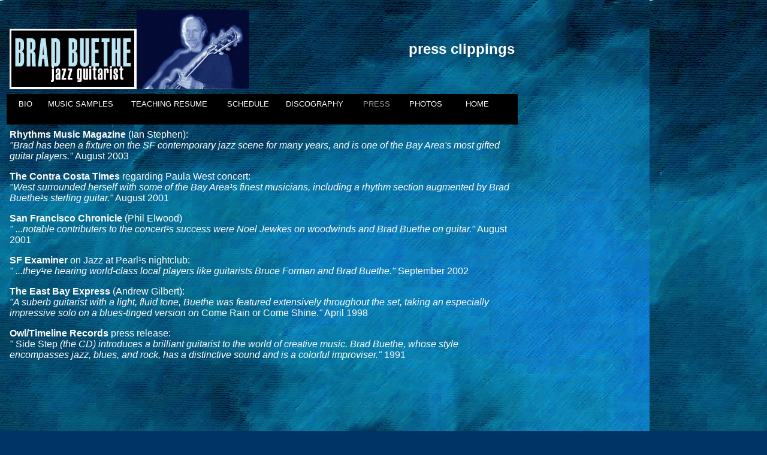

--- FILE ---
content_type: text/html
request_url: http://bradbuethe.com/press.htm
body_size: 1931
content:
<html>
<head>
<title>Brad Buethe Press Clippings</title>
<meta http-equiv="Content-Type" content="text/html; charset=iso-8859-1" text-decoration:none>
</head>
<STYLE type="text/css">
<!--
A {
	text-decoration:none;
	color: #FFF;
}
-->
</STYLE>
<!-- Copyright 2005 Macromedia, Inc. All rights reserved. -->

<body bgcolor="#003366" text="#000000" link="#00FF00" background="images/bkgrndnewBlue.jpg" bgproperties="fixed">
<table width="68%" border="0" cellspacing="3" cellpadding="5" height="598">
  <tr> 
    <td colspan="2" height="106" valign="middle"> 
      <div align="left"><img src="images/logoborderBLUE.jpg" width="212" height="101"><img src="images/bluebradSMALL.jpg" width="188" height="133"></div>
    </td>
    <td height="106" width="26%" valign="middle"> 
      <div align="right"><font face="Arial, Helvetica, sans-serif" color="#FFFFFF"><b> 
        <font size="5">press clippings</font></b></font></div>
    </td>
  </tr>
  <tr valign="middle"> 
    <td height="51" colspan="3" valign="top" bgcolor="#000000"> 
      <div align="right">
        <table width="98%" border="0" cellspacing="2" cellpadding="2" align="left">
          <tr> 
            <td height="19" width="6%"> 
              <div align="center"><font color="#999999" size="2" face="Arial, Helvetica, sans-serif"><a href="BIO.htm">BIO</a></font></div>
            </td>
            <td height="19" width="16%"> 
              <div align="center"><font face="Arial, Helvetica, sans-serif" color="#CCCCFF" size="2"><a href="musicsamples.htm">MUSIC 
                SAMPLES </a></font></div>
            </td>
            <td height="19" width="20%"> 
              <div align="center"><font face="Arial, Helvetica, sans-serif" color="#CCCCFF" size="2"><a href="TeachingResume.htm">TEACHING 
                RESUME </a></font></div>
            </td>
            <td height="19" width="12%"> 
              <div align="center"><font face="Arial, Helvetica, sans-serif" color="#FFFFFF" size="2"><a href="schedule.htm">SCHEDULE</a></font></div>
            </td>
            <td height="19" width="15%"> 
              <div align="center"><font face="Arial, Helvetica, sans-serif" size="2" color="#CCCCFF"><a href="discography.htm">DISCOGRAPHY</a></font></div>
            </td>
            <td height="19" width="10%"> 
              <div align="center"><font face="Arial, Helvetica, sans-serif" size="2" color="#999999">PRESS</font></div>
            </td>
            <td height="19" width="10%"> 
              <div align="center"><font face="Arial, Helvetica, sans-serif" size="2" color="#CCCCFF"><a href="Brad%20Buethe%20photo%20gallery/index.html">PHOTOS</a></font></div>
            </td>
            <td height="19" valign="middle" align="center" width="11%"> 
              <div align="center"><font face="Arial, Helvetica, sans-serif" size="2" color="#CCCCFF"><a href="index.htm">HOME</a></font></div>
            </td>
          </tr>
        </table>
      </div>
    </td>
  </tr>
  <tr valign="top" align="left"> 
    <td colspan="3" height="805"> 
      <p></p>
      <div align="left">
        <p><font color="#FFFFFF"><b><font face="Arial, Helvetica, sans-serif">Rhythms 
          Music Magazine</font></b><font face="Arial, Helvetica, sans-serif"> 
          (Ian Stephen): <br>
          <i>&quot;Brad has been a fixture on the SF contemporary jazz scene for 
          many years, and is one of the Bay Area's most gifted guitar players.&quot;</i> 
          August 2003</font></font></p>
        <p><font face="Arial, Helvetica, sans-serif" color="#FFFFFF"><b>The Contra 
          Costa Times</b> regarding Paula West concert: <br>
          <i>&quot;West surrounded herself with some of the Bay Area&sup1;s finest 
          musicians, including a rhythm section augmented by Brad Buethe&sup1;s 
          sterling guitar.&quot;</i> </font><font color="#FFFFFF"><font face="Arial, Helvetica, sans-serif">August 
          2001</font></font></p>
        <p><font face="Arial, Helvetica, sans-serif" color="#FFFFFF"><b>San Francisco 
          Chronicle</b> (Phil Elwood)<br>
          <i>&quot; ...notable contributers to the concert&sup1;s success were 
          Noel Jewkes on woodwinds and Brad Buethe on guitar.&quot;</i> </font><font color="#FFFFFF"><font face="Arial, Helvetica, sans-serif">August 
          2001</font></font></p>
        <p><font face="Arial, Helvetica, sans-serif" color="#FFFFFF"><b>SF Examiner 
          </b>on Jazz at Pearl&sup1;s nightclub: <br>
          <i>&quot; ...they&sup1;re hearing world-class local players like guitarists 
          Bruce Forman and Brad Buethe.&quot; </i></font><font color="#FFFFFF"><font face="Arial, Helvetica, sans-serif">September 
          2002</font></font></p>
        <p><font face="Arial, Helvetica, sans-serif" color="#FFFFFF"><b>The East 
          Bay Express</b> (Andrew Gilbert): <br>
          <i>&quot;A suberb guitarist with a light, fluid tone, Buethe was featured 
          extensively throughout the set, taking an especially impressive solo 
          on a blues-tinged version on </i>Come Rain or Come Shine.<i>&quot;</i> 
          April 1998</font></p>
        <p><font face="Arial, Helvetica, sans-serif" color="#FFFFFF"><b>Owl/Timeline 
          Records</b> press release: <br>
          <i>&quot; </i>Side Step<i> (the CD) introduces a brilliant guitarist 
          to the world of creative music. Brad Buethe, whose style encompasses 
          jazz, blues, and rock, has a distinctive sound and is a colorful improviser.&quot; 
          </i>1991</font></p>
    </div>
    </td>
  </tr>
  <tr> 
    <td height="41" width="18%">&nbsp;</td>
    <td width="56%" height="41">&nbsp;</td>
    <td width="26%" height="41">&nbsp;</td>
  </tr>
</table>
</body>
</html>
